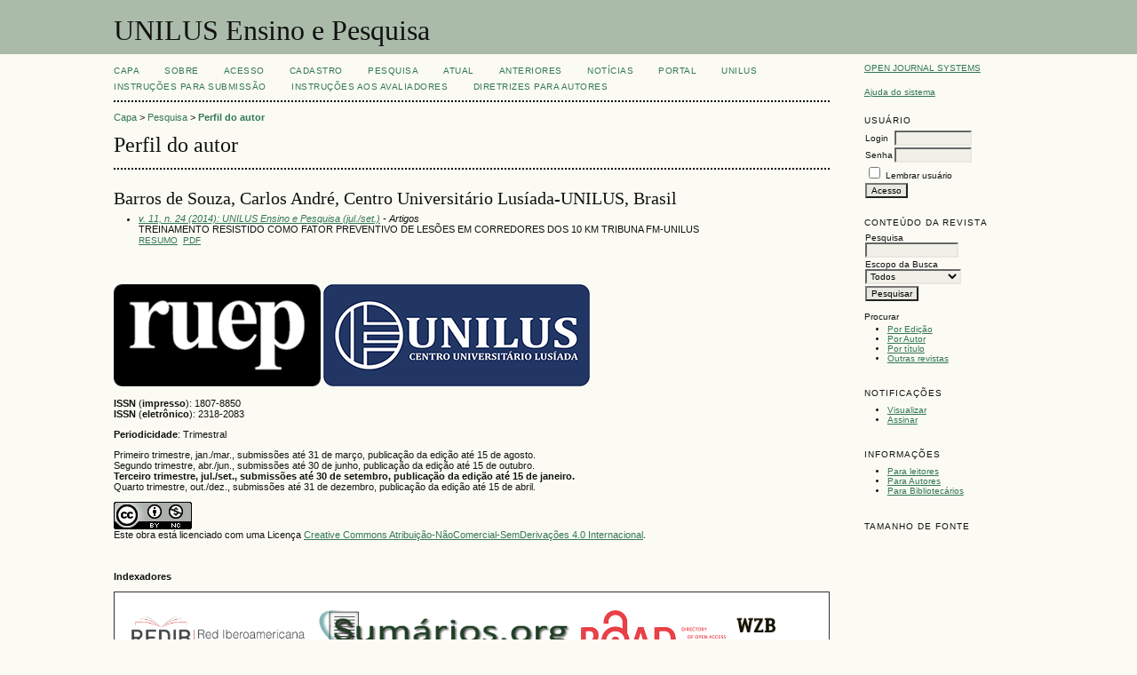

--- FILE ---
content_type: text/html; charset=utf-8
request_url: http://revista.lusiada.br/index.php/ruep/search/authors/view?firstName=Carlos&middleName=Andr%C3%A9&lastName=Barros%20de%20Souza&affiliation=Centro%20Universit%C3%A1rio%20Lus%C3%ADada-UNILUS&country=BR
body_size: 18450
content:

<!DOCTYPE html PUBLIC "-//W3C//DTD XHTML 1.0 Transitional//EN"
	"http://www.w3.org/TR/xhtml1/DTD/xhtml1-transitional.dtd">
<html xmlns="http://www.w3.org/1999/xhtml" lang="pt-BR" xml:lang="pt-BR">
<head>
	<meta http-equiv="Content-Type" content="text/html; charset=utf-8" />
	<title>Perfil do autor</title>
	<meta name="description" content="UNILUS Ensino e Pesquisa" />
	<meta name="keywords" content="Saúde; Biológicas; Sociais; Humanas; Exatas; Tecnológicas" />
	<meta name="generator" content="Open Journal Systems 2.4.8.0" />
	
		<link rel="stylesheet" href="http://revista.lusiada.br/lib/pkp/styles/pkp.css" type="text/css" />
	<link rel="stylesheet" href="http://revista.lusiada.br/lib/pkp/styles/common.css" type="text/css" />
	<link rel="stylesheet" href="http://revista.lusiada.br/styles/common.css" type="text/css" />
	<link rel="stylesheet" href="http://revista.lusiada.br/styles/compiled.css" type="text/css" />

	<!-- Base Jquery -->
	<script type="text/javascript" src="//www.google.com/jsapi"></script>
		<script type="text/javascript">
			<!--
			// Provide a local fallback if the CDN cannot be reached
			if (typeof google == 'undefined') {
				document.write(unescape("%3Cscript src='http://revista.lusiada.br/lib/pkp/js/lib/jquery/jquery.min.js' type='text/javascript'%3E%3C/script%3E"));
				document.write(unescape("%3Cscript src='http://revista.lusiada.br/lib/pkp/js/lib/jquery/plugins/jqueryUi.min.js' type='text/javascript'%3E%3C/script%3E"));
			} else {
				google.load("jquery", "1.4.4");
				google.load("jqueryui", "1.8.6");
			}
			// -->
		</script>
	
	
	
	<link rel="stylesheet" href="http://revista.lusiada.br/styles/sidebar.css" type="text/css" />		<link rel="stylesheet" href="http://revista.lusiada.br/styles/rightSidebar.css" type="text/css" />	
			<link rel="stylesheet" href="http://revista.lusiada.br/plugins/generic/pln\css\pln.css" type="text/css" />
			<link rel="stylesheet" href="http://revista.lusiada.br/plugins/blocks/languageToggle/styles/languageToggle.css" type="text/css" />
	
	<!-- Default global locale keys for JavaScript -->
	
<script type="text/javascript">
	jQuery.pkp = jQuery.pkp || { };
	jQuery.pkp.locale = { };
			
				jQuery.pkp.locale.form_dataHasChanged = 'Os dados deste formulário foram alterados. Continuar assim mesmo?';
	</script>
	<!-- Compiled scripts -->
			
<script type="text/javascript" src="http://revista.lusiada.br/lib/pkp/js/lib/jquery/plugins/jquery.tag-it.js"></script>
<script type="text/javascript" src="http://revista.lusiada.br/lib/pkp/js/lib/jquery/plugins/jquery.cookie.js"></script>

<script type="text/javascript" src="http://revista.lusiada.br/lib/pkp/js/functions/fontController.js"></script>
<script type="text/javascript" src="http://revista.lusiada.br/lib/pkp/js/functions/general.js"></script>
<script type="text/javascript" src="http://revista.lusiada.br/lib/pkp/js/functions/jqueryValidatorI18n.js"></script>

<script type="text/javascript" src="http://revista.lusiada.br/lib/pkp/js/classes/Helper.js"></script>
<script type="text/javascript" src="http://revista.lusiada.br/lib/pkp/js/classes/ObjectProxy.js"></script>
<script type="text/javascript" src="http://revista.lusiada.br/lib/pkp/js/classes/Handler.js"></script>
<script type="text/javascript" src="http://revista.lusiada.br/lib/pkp/js/classes/linkAction/LinkActionRequest.js"></script>
<script type="text/javascript" src="http://revista.lusiada.br/lib/pkp/js/classes/features/Feature.js"></script>

<script type="text/javascript" src="http://revista.lusiada.br/lib/pkp/js/controllers/SiteHandler.js"></script><!-- Included only for namespace definition -->
<script type="text/javascript" src="http://revista.lusiada.br/lib/pkp/js/controllers/UrlInDivHandler.js"></script>
<script type="text/javascript" src="http://revista.lusiada.br/lib/pkp/js/controllers/AutocompleteHandler.js"></script>
<script type="text/javascript" src="http://revista.lusiada.br/lib/pkp/js/controllers/ExtrasOnDemandHandler.js"></script>
<script type="text/javascript" src="http://revista.lusiada.br/lib/pkp/js/controllers/form/FormHandler.js"></script>
<script type="text/javascript" src="http://revista.lusiada.br/lib/pkp/js/controllers/form/AjaxFormHandler.js"></script>
<script type="text/javascript" src="http://revista.lusiada.br/lib/pkp/js/controllers/form/ClientFormHandler.js"></script>
<script type="text/javascript" src="http://revista.lusiada.br/lib/pkp/js/controllers/grid/GridHandler.js"></script>
<script type="text/javascript" src="http://revista.lusiada.br/lib/pkp/js/controllers/linkAction/LinkActionHandler.js"></script>

<script type="text/javascript" src="http://revista.lusiada.br/js/pages/search/SearchFormHandler.js"></script>
<script type="text/javascript" src="http://revista.lusiada.br/js/statistics/ReportGeneratorFormHandler.js"></script>
<script type="text/javascript" src="http://revista.lusiada.br/plugins/generic/lucene/js/LuceneAutocompleteHandler.js"></script>

<script type="text/javascript" src="http://revista.lusiada.br/lib/pkp/js/lib/jquery/plugins/jquery.pkp.js"></script>	
	<!-- Form validation -->
	<script type="text/javascript" src="http://revista.lusiada.br/lib/pkp/js/lib/jquery/plugins/validate/jquery.validate.js"></script>
	<script type="text/javascript">
		<!--
		// initialise plugins
		
		$(function(){
			jqueryValidatorI18n("http://revista.lusiada.br", "pt_BR"); // include the appropriate validation localization
			
			$(".tagit").live('click', function() {
				$(this).find('input').focus();
			});
		});
		// -->
		
	</script>

		
</head>
<body id="pkp-search-authorDetails">
<div id="container">

<div id="header">
<div id="headerTitle">
<h1>
	UNILUS Ensino e Pesquisa
</h1>
</div>
</div>

<div id="body">

	<div id="sidebar">
							<div id="rightSidebar">
				<div class="block" id="sidebarDevelopedBy">
	<a class="blockTitle" href="http://pkp.sfu.ca/ojs/" id="developedBy">Open Journal Systems</a>
</div><div class="block" id="sidebarHelp">
	<a class="blockTitle" href="javascript:openHelp('http://revista.lusiada.br/index.php/ruep/help/view/user/topic/000005')">Ajuda do sistema</a>
</div><div class="block" id="sidebarUser">
			<span class="blockTitle">Usuário</span>
	
												<form method="post" action="http://revista.lusiada.br/index.php/ruep/login/signIn">
					<table>
						<tr>
							<td><label for="sidebar-username">Login</label></td>
							<td><input type="text" id="sidebar-username" name="username" value="" size="12" maxlength="32" class="textField" /></td>
						</tr>
						<tr>
							<td><label for="sidebar-password">Senha</label></td>
							<td><input type="password" id="sidebar-password" name="password" value="" size="12" class="textField" /></td>
						</tr>
						<tr>
							<td colspan="2"><input type="checkbox" id="remember" name="remember" value="1" /> <label for="remember">Lembrar usuário</label></td>
						</tr>
						<tr>
							<td colspan="2"><input type="submit" value="Acesso" class="button" /></td>
						</tr>
					</table>
				</form>
						</div>
<div class="block" id="sidebarNavigation">
	<span class="blockTitle">Conteúdo da revista</span>

	<form id="simpleSearchForm" action="http://revista.lusiada.br/index.php/ruep/search/search">
		<table id="simpleSearchInput">
			<tr>
				<td>
													<label for="simpleQuery">Pesquisa <br />
					<input type="text" id="simpleQuery" name="simpleQuery" size="15" maxlength="255" value="" class="textField" /></label>
								</td>
			</tr>
			<tr>
				<td><label for="searchField">
				Escopo da Busca
				<br />
				<select id="searchField" name="searchField" size="1" class="selectMenu">
					<option label="Todos" value="query">Todos</option>
<option label="Autor" value="authors">Autor</option>
<option label="Título" value="title">Título</option>
<option label="Resumo" value="abstract">Resumo</option>
<option label="Termos indexados" value="indexTerms">Termos indexados</option>
<option label="Texto Completo" value="galleyFullText">Texto Completo</option>

				</select></label>
				</td>
			</tr>
			<tr>
				<td><input type="submit" value="Pesquisar" class="button" /></td>
			</tr>
		</table>
	</form>

	<br />

		<span class="blockSubtitle">Procurar</span>
	<ul>
		<li><a href="http://revista.lusiada.br/index.php/ruep/issue/archive">Por Edição</a></li>
		<li><a href="http://revista.lusiada.br/index.php/ruep/search/authors">Por Autor</a></li>
		<li><a href="http://revista.lusiada.br/index.php/ruep/search/titles">Por título</a></li>
		
					<li><a href="http://revista.lusiada.br/index.php/index">Outras revistas</a></li>
						</ul>
	</div>
 <div class="block" id="notification">
	<span class="blockTitle">Notificações</span>
	<ul>
					<li><a href="http://revista.lusiada.br/index.php/ruep/notification">Visualizar</a></li>
			<li><a href="http://revista.lusiada.br/index.php/ruep/notification/subscribeMailList">Assinar</a></li>
			</ul>
</div>
<div class="block" id="sidebarInformation">
	<span class="blockTitle">Informações</span>
	<ul>
		<li><a href="http://revista.lusiada.br/index.php/ruep/information/readers">Para leitores</a></li>		<li><a href="http://revista.lusiada.br/index.php/ruep/information/authors">Para Autores</a></li>		<li><a href="http://revista.lusiada.br/index.php/ruep/information/librarians">Para Bibliotecários</a></li>	</ul>
</div>

<!-- Add javascript required for font sizer -->
<script type="text/javascript">
	<!--
	$(function(){
		fontSize("#sizer", "body", 9, 16, 32, ""); // Initialize the font sizer
	});
	// -->
</script>

<div class="block" id="sidebarFontSize" style="margin-bottom: 4px;">
	<span class="blockTitle">Tamanho de fonte</span>
	<div id="sizer"></div>
</div>
<br />
			</div>
			</div>

<div id="main">
<div id="navbar">
	<ul class="menu">
		<li id="home"><a href="http://revista.lusiada.br/index.php/ruep/index">Capa</a></li>
		<li id="about"><a href="http://revista.lusiada.br/index.php/ruep/about">Sobre</a></li>

					<li id="login"><a href="http://revista.lusiada.br/index.php/ruep/login">Acesso</a></li>
							<li id="register"><a href="http://revista.lusiada.br/index.php/ruep/user/register">Cadastro</a></li>
												<li id="search"><a href="http://revista.lusiada.br/index.php/ruep/search">Pesquisa</a></li>
		
					<li id="current"><a href="http://revista.lusiada.br/index.php/ruep/issue/current">Atual</a></li>
			<li id="archives"><a href="http://revista.lusiada.br/index.php/ruep/issue/archive">Anteriores</a></li>
		
					<li id="announcements"><a href="http://revista.lusiada.br/index.php/ruep/announcement">Notícias</a></li>
				

									<li class="navItem" id="navItem-0"><a href="http://revista.lusiada.br/">Portal</a></li>
												<li class="navItem" id="navItem-1"><a href="http://www.unilus.edu.br/">UNILUS</a></li>
												<li class="navItem" id="navItem-2"><a href="http://revista.lusiada.br/index.php/ruep/pages/view/autores">Instruções para Submissão</a></li>
												<li class="navItem" id="navItem-3"><a href="http://revista.lusiada.br/index.php/ruep/pages/view/avaliadores">Instruções aos Avaliadores</a></li>
												<li class="navItem" id="navItem-4"><a href="http://revista.unilus.edu.br/index.php/ruep/about/submissions#authorGuidelines">Diretrizes para Autores</a></li>
						</ul>
</div>
<div id="breadcrumb">
	<a href="http://revista.lusiada.br/index.php/ruep/index">Capa</a> &gt;
			<a href="http://revista.lusiada.br/index.php/ruep/search/index" class="hierarchyLink">Pesquisa</a> &gt;
			<a href="http://revista.lusiada.br/index.php/ruep/search/authors/view?firstName=Carlos&amp;middleName=Andr%C3%A9&amp;lastName=Barros%20de%20Souza&amp;affiliation=Centro%20Universit%C3%A1rio%20Lus%C3%ADada-UNILUS&amp;country=BR" class="current">Perfil do autor</a></div>

<h2>Perfil do autor</h2>


<div id="content">

<div id="authorDetails">
<h3>Barros de Souza, Carlos André, Centro Universitário Lusíada-UNILUS, Brasil</h3>
<ul>
									<li>

		<em><a href="http://revista.lusiada.br/index.php/ruep/issue/view/24">v. 11, n. 24 (2014): UNILUS Ensino e Pesquisa (jul./set.)</a> - Artigos</em><br />
		TREINAMENTO RESISTIDO COMO FATOR PREVENTIVO DE LESÕES EM CORREDORES DOS 10 KM TRIBUNA FM-UNILUS<br/>
		<a href="http://revista.lusiada.br/index.php/ruep/article/view/165" class="file">Resumo</a>
							&nbsp;<a href="http://revista.lusiada.br/index.php/ruep/article/view/165/u2014v11n24e165" class="file">PDF</a>
					</li>
	</ul>
</div>
<!-- Google Analytics -->
<script type="text/javascript">
var gaJsHost = (("https:" == document.location.protocol) ? "https://ssl." : "http://www.");
document.write(unescape("%3Cscript src='" + gaJsHost + "google-analytics.com/ga.js' type='text/javascript'%3E%3C/script%3E"));
</script>
<script type="text/javascript">
var pageTracker = _gat._getTracker("UA-43760689-1");
pageTracker._initData();
pageTracker._trackPageview();
</script>
<!-- /Google Analytics -->

	<br /><br />
	<div id="pageFooter"><p><a href="/index.php/ruep/index" target="_blank"><img src="/public/site/images/fredkb/unilus-ruep-v03.png" alt="" /></a> <a href="http://www.unilus.edu.br/" target="_blank"><img src="/public/site/images/fredkb/unilus-logo-v03.png" alt="" /></a></p><p><object id="bb59f9ab-8bc9-838b-aadb-0b8359af99a8" type="application/gas-events-abn" width="0" height="0"></object><strong>ISSN</strong> (<strong>impresso</strong>): 1807-8850<br /><strong>ISSN</strong> (<strong>eletrônico</strong>): <span>2318-2083</span></p><p><span><strong>Periodicidade</strong>: Trimestral</span></p><p><span>Primeiro trimestre, jan./mar., submissões até 31 de março, publicação da edição até 15 de agosto.<br />Segundo trimestre, abr./jun., submissões até 30 de junho, publicação da edição até 15 de outubro.<br /><strong>Terceiro trimestre, jul./set., submissões até 30 de setembro, publicação da edição até 15 de janeiro.</strong><br />Quarto trimestre, out./dez., submissões até 31 de dezembro, publicação da edição até 15 de abril.<br /></span></p><p><a href="http://creativecommons.org/licenses/by-nc-nd/4.0/" rel="license"><img style="border-width: 0;" src="http://i.creativecommons.org/l/by-nc/4.0/88x31.png" alt="Licença Creative Commons" /></a><br />Este obra está licenciado com uma Licença <a href="http://creativecommons.org/licenses/by-nc-nd/4.0/" rel="license">Creative Commons Atribuição-NãoComercial-SemDerivações 4.0 Internacional</a>.</p><p> </p><p><strong>Indexadores</strong></p><div style="background-color: #ffffff; margin: 0; padding: 3px 9px; text-decoration: none; border: 1px solid #333333;"><p><a title="Red Iberoamericana de Innovación y Conocimiento Científico" href="https://www.redib.org/recursos/Record/oai_revista2380-revista-unilus-ensino-pesquisa" target="_blank"><img style="margin: 6px;" src="/public/site/images/fredkb/redib-logo.png" alt="" height="50" /></a><a title="Periódicos | Sumários.org" href="http://sumarios.org/periodicos?area=9&amp;title_peri=unilus" target="_blank"><img style="margin: 6px;" src="/public/site/images/fredkb/sumarios-logo.png" alt="" height="50" /></a><a title="UNILUS Ensino e Pesquisa | ROAD" href="http://road.issn.org/issn/2318-2083-unilus-ensino-e-pesquisa-#.Vx30dVQrIdU" target="_blank"><img style="margin: 6px;" src="/public/site/images/fredkb/road-logo.png" alt="" height="50" /></a><a title="Electronic Journals | WZB" href="https://wzb.eu/en/library/collections-search/e-journals?page=detail.phtml&amp;bibid=WZB&amp;colors=3&amp;lang=en&amp;jour_id=218862" target="_blank"><img style="margin: 6px;" src="/public/site/images/fredkb/wzb-logo.png" alt="" height="50" /></a><a title="Universitätsbibliothek Leipzig: EZB Detail View" href="https://www.ub.uni-leipzig.de/1/research/elektronische-zeitschriften-und-zeitungen/detailansicht-ezb/?libconnect%5Bjourid%5D=218862" target="_blank"><img style="margin: 6px;" src="/public/site/images/fredkb/ubl-logo.png" alt="" height="50" /></a><a title="Bibliothekssystem Universität Hamburg" href="https://www.sub.uni-hamburg.de/tr/recherche/elektronische-zeitschriftenbibliothek/detail/titel/218862.html" target="_blank"><img style="margin: 6px;" src="/public/site/images/fredkb/subhh-logo.png" alt="" height="50" /></a><a title="Revista UNILUS Ensino e Pesquisa | Elektronische Zeitschriftenbibliothek" href="http://ezb.uni-regensburg.de/searchres.phtml?bibid=AAAAA&amp;colors=7&amp;lang=de&amp;jq_type1=QS&amp;jq_term1=unilus" target="_blank"><img style="margin: 6px;" src="/public/site/images/fredkb/ezb-logo.png" alt="" height="50" /></a><a title="Diretório de Políticas de Acesso Aberto das Revistas Científicas Brasileiras - Diadorim: Revista UNILUS Ensino e Pesquisa" href="http://diadorim.ibict.br/handle/1/1150" target="_blank"><img style="margin: 6px;" src="/public/site/images/fredkb/diadorim-logo.jpg" alt="" height="50" /></a><a title="Google Acadêmico" href="https://scholar.google.com.br/" target="_blank"><img style="margin: 6px;" src="/public/site/images/fredkb/google-academico-logo.png" alt="" height="50" /></a><a title="IBICT" href="http://www.ibict.br/" target="_blank"><img style="margin: 6px;" src="/public/site/images/fredkb/ibict-logo.gif" alt="" height="50" /></a><a title="J4F" href="http://www.journals4free.com/link.jsp?l=49326088" target="_blank"><img style="margin: 6px;" src="/public/site/images/fredkb/jff-logo.png" alt="" height="50" /></a><a title="Record 2318-2083 | The ISSN Portal" href="https://portal.issn.org/resource/issn/2318-2083" target="_blank"><img style="margin: 6px;" src="/public/site/images/fredkb/issn-logo.png" alt="" height="50" /></a></p></div><p> </p><div style="background-color: #ffffff; margin: 0; padding: 3px 9px; text-decoration: none; border: 1px solid #333333;"><p><strong>Estatística de Acesso à RUEP</strong></p><script id="mapmyvisitors" type="text/javascript" src="https://mapmyvisitors.com/map.js?cl=ffffff&amp;w=a&amp;t=tt&amp;d=YpBXEZslzN6PbiLIlZjccU_EmXU6WCAVUr8jHpcYizw&amp;co=2d78ad&amp;cmo=3acc3a&amp;cmn=ff5353&amp;ct=ffffff"></script><p><strong>Monitorado desde 01 de dezembro de 2025.</strong></p><script type="text/javascript" src="http://rc.revolvermaps.com/0/0/7.js?i=2p95mj3t322&amp;m=0&amp;c=ff0000&amp;cr1=ffffff&amp;sx=0"></script><script id="eXF-ruep-0" type="text/javascript" src="http://t1.extreme-dm.com/f.js" defer="defer"></script><p><strong>Monitorado desde 22 de novembro de 2016.</strong></p></div></div>
</div><!-- content -->
</div><!-- main -->
</div><!-- body -->



</div><!-- container -->
</body>
</html>

--- FILE ---
content_type: text/plain;charset=UTF-8
request_url: http://mapmyvisitors.com/widget_call_home.js?callback=jQuery112408617654941598996_1769513688521&cl=ffffff&w=786&t=tt&d=YpBXEZslzN6PbiLIlZjccU_EmXU6WCAVUr8jHpcYizw&co=2d78ad&cmo=3acc3a&cmn=ff5353&ct=ffffff&_=1769513688522
body_size: 12268
content:
jQuery112408617654941598996_1769513688521("\n    var Map = function(map_el, options) {\n        var _map = this;\n        _map.container = map_el;\n        _map.options = {\n            'user': null,\n            'domain': null,\/\/alphanumeric domain name\n            'loadMore': true,\n            'updateCounts': false,\n            'animate': true,\n            'backgroundColor': '#2B77AC',\n            'regionStyleFill': '#CCE190',\n            'regionStyleStroke': '#636B4C',\n            'dotColorOld': '#3acc3a',\n\n            'markerStyleInitialFill': '#3acc3a', \/\/RED\n            'markerStyleInitialStroke': '#ffffff',\n            'markerStyleFill': '#ff5353', \/\/ORANGE\n            'markerStyleStroke': '#FFFFFF',\n            'dotColorRecent': '#ff5353',\n\n            'addLabels': false,\n            'mapType':'default',\n            'addAds': false,\n            'updateLink': false,\n            'addRealtimeVisitors': false,\n            'globalTotal': false,\n            'zoomMax': 8,\n            'zoomOnScroll': true,\n            'panOnDrag': true,\n            'zoomButtons': true,\n            'retryConnetionInterval': 30000,\/\/ms\n            'dotRadiusScale': [3, 12]\n        };\n\n        if(typeof options == 'object'){\n            _map.options = $.extend({}, _map.options, options);\n        }\n\n        _map.initial = true;\n        _map.mapObject;\n\n        _map.oneUp = function(one_up_container, num_element){\n            var count = 1;\n            var badges = one_up_container.find('.badge.plus');\n            if(badges.length > 0){\n                count += parseInt(badges.data('count'));\n            }\n            badges.remove();\n            $('<span class=\"badge plus\" style=\"margin: 0px 4px 0px 0px; vertical-align: middle;\">+'+count+'<\/span>').data('count', count)\n                .prependTo(one_up_container).fadeOut(3500, function(){\n                $(this).remove();\n            });\n            var total_count = (parseInt(num_element.data('count'))+1);\n            num_element.html(total_count.toString().replace(\/\\B(?=(\\d{3})+(?!\\d))\/g, \",\"))\n                .data('count', total_count);\n        };\n\n        _map.updateCounts = function(ip_id, location, flag, date, hits, country_code){\n            if(!_map.options.updateCounts){\n                return false;\n            }\n\n            _map.container.find('.mapmyvisitors-visitors').html(hits+' visitors');\n        }\n\n        _map.addRealtimeVisitors = function(ip_id, location, flag, date, hits, country_code){\n            if(!_map.options.addRealtimeVisitors){\n                return false;\n            }\n            var notice = $('#large_map-container > .notice-centered-container');\n            if(notice.length === 1){\n                notice.remove();\n            }\n            var hits_text = 'times';\n            var badge = '';\n            var existing_country_item = $('#top_countries .item[data-country_code=\"'+country_code+'\"]');\n\n\n            if(hits === '1'){\n                hits_text = 'time';\n                badge = '<span class=\"badge\">NEW<\/span> ';\n                if(existing_country_item.length > 0){\n                    var count = 1;\n                    var badges = existing_country_item.find('.badge.plus');\n                    if(badges.length > 0){\n                        count += parseInt(badges.data('count'));\n                    }\n                    badges.remove();\n                    $('<span class=\"badge plus\" style=\"margin: 0px 4px 0px 0px; vertical-align: middle;\">+'+count+'<\/span>').data('count', count)\n                        .prependTo(existing_country_item.find('.right > .text')).fadeOut(3500, function(){\n                        $(this).remove();\n                    });\n                    var country_count = (parseInt(existing_country_item.find('.right > .text > .count_text').data('count'))+1);\n                    existing_country_item.data('visits', country_count).find('.right > .text > .count_text').html('<span class=\"count\">'+country_count.toString().replace(\/\\B(?=(\\d{3})+(?!\\d))\/g, \",\")+ '<\/span> visits')\n                        .data('count', country_count);\n                }\n            }\n\n            $('.non_unique_visitor_count').each(function(index){\n                _map.oneUp(\n                    $(this).find('.non_unique_visitor_count-oneup'),\n                    $(this).find('.non_unique_visitor_count-count')\n                );\n            });\n\n            var emptied = false;\n            var item_count = $('#recent_visitors').find('.item').length;\n            if(!emptied && item_count === 0){\n                $('#recent_visitors').html('');\n                emptied = true;\n            }else if(item_count >= 15 && $('#recent_visitors').css('max-height') === 'none'){\n                ;\n                $('#recent_visitors').css({\n                    'max-height': 15*$('#recent_visitors').find('.item').one().css('height', 'auto').height() + 12,\n                    'overflow':'hidden'\n                });\n            }\n\n            var existing_item = $('#recent_visitors').find('.item[data-ip_id=\"'+ip_id+'\"]');\n\n\n\n            if(existing_item.length > 0){\n                existing_item.remove();\n            }\n            \/\/console.log(_map.initial_hit_date);\n            \/\/console.log(Math.round(+new Date() \/ 1000 ));\n            var minutes = Math.ceil((parseInt(Math.round(+new Date() \/ 1000 )) - parseInt(_map.initial_hit_date))\/60);\n            if(minutes === 1){\n                var since_text = 'minute';\n            }else if(minutes >= 60){\n                var since_text = Math.floor(minutes\/60) + ' hour';\n            }else{\n                var since_text = minutes + ' minutes';\n            }\n\n            $('<div data-ip_id=\"'+ip_id+'\" class=\"item\" '\n                +' style=\"height: 0px; visibility: hidden;\">'\n                +'<div class=\"control\">'\n                +'<span class=\"flag '+flag+'\"> <\/span>'\n                +'<span class=\"text\"><span class=\"inner\">Visitor from '+location+'<\/span><\/span>'\n                +'<span class=\"subtext\"><span class=\"inner\">'+badge+'Visited '+hits+' '\n                + hits_text +' within last '+since_text+'.<\/span><\/span>'\n                +'<span class=\"right\">'\n                +'<span class=\"text\">' +'<span class=\"timeago\" title=\"'+date+' +0000\">'\n                +date+'<\/span>'+'<span class=\"expand\"><i class=\"icon-down-dir\"><\/i><\/span><\/span>'\n                +'<\/span>'\n                +'<\/div>'\n                +'<div class=\"catchall\"><\/div>'\n                +'<div class=\"sub-items\">'\n                +'<\/div>'\n                +'<\/div>').prependTo('#recent_visitors').animate({\n                height: 38\n            }, 300 , function(){\n                $(this).css({'visibility': 'visible', 'height': 'auto', 'background-color': '#CCE190'}).animate({\n                    'backgroundColor': \"#fafafa\"\n                }, 1000 );\n                $('#recent_visitors').find('item').slice(15).remove();\n            });\n        }\n\n\n\n        _map.init = function(){\n\n\n            _map.container.vectorMap({\n                map: 'world_mill_en',\n                backgroundColor: _map.options.backgroundColor,\n                scaleColors: ['#C8EEFF', '#0071A4'],\n                normalizeFunction: 'polynomial',\n                hoverOpacity: 0.7,\n                baseScale : 1,\n                zoomOnScroll: false,\n                zoomOnScroll: _map.options.zoomOnScroll,\n                panOnDrag: _map.options.panOnDrag,\n                zoomMax: _map.options.zoomMax,\n                zoomMin: _map.options.zoomMin,\n                zoomButtons: _map.options.zoomButtons,\n                hoverColor: false,\n                regionStyle: {\n                    initial: {\n                        fill: _map.options.regionStyleFill,\n                        \"fill-opacity\": 1,\n                        stroke: _map.options.regionStyleStroke,\n                        \"stroke-width\": 1,\n                        \"stroke-opacity\": 1\n                    },\n                    hover: {\n                        \"fill-opacity\": 1,\n                        fill: '#DCF1A0',\n                        cursor: 'pointer'\n                    },\n                    selected: {\n                    },\n                    selectedHover: {\n                    }\n                },\n                markerStyle: {\n                    initial: {\n                        fill: _map.options.markerStyleInitialFill,\n                        stroke: _map.options.markerStyleInitialStroke,\n                        \"fill-opacity\": .7,\n                        \"stroke-width\": .5,\n                        r: 3\n\n                    },\n                    hover: {\n                        \"fill-opacity\": 1,\n                        stroke: '#FFFFFF',\n                        cursor: 'pointer'\n                    }\n                },\n                series: {\n                    markers: [{\n                        attribute: 'r',\n                        scale: _map.options.dotRadiusScale,\n                        values: [1183,254,124,121,91,61,54,53,53,48,41,38,37,33,33,33,30,29,28,23,22,22,19,17,17,15,14,14,14,13,13,12,12,12,11,11,11,11,11,11,10,10,10,10,10,10,10,10,9,9,9,9,9,8,8,8,8,8,8,8,8,8,7,7,7,7,7,7,7,7,7,7,7,6,6,6,6,6,6,6,6,6,6,6,6,5,5,5,5,5,5,5,5,5,5,5,5,5,5,5,5,5,5,5,4,4,4,4,4,4,4,4,4,4,4,4,4,4,4,4,4,4,4,4,4,4,4,4,3,3,3,3,3,3,3,3,3,3,3,3,3,3,3,3,3,3,3,3,3,3,3,3,3,3,3,3,3,3,3,3,3,3,3,3,3,3,3,3,3,3,3,3,3,3,3,3,3,3,3,3,2,2,2,2,2,2,2,2,2,2,2,2,2,2,2,2,2,2,2,2,2,2,2,2,2,2,2,2,2,2,2,2,2,2,2,2,2,2,2,2,2,2,2,2,2,2,2,2,2,2,2,2,2,2,2,2,2,2,2,2,2,2,2,2,2,2,2,2,2,2,2,2,2,2,2,2,2,2,1,1,1,1,1,1,1,1,1,1,1,1,1,1,1,1,1,1,1,1,1,1,1,1,1,1,1,1,1,1,1,1,1,1,1,1,1,1,1,1,1,1,1,1,1,1,1,1,1,1,1,1,1,1,1,1,1,1,1,1,1,1,1,1,1,1,1,1,1,1,1,1,1,1,1,1,1,1,1,1,1,1,1,1,1,1,1,1,1,1,1,1,1,1,1,1,1,1,1,1,1,1,1,1,1,1,1,1,1,1,1,1,1,1,1,1,1,1,1,1,1,1,1,1,1,1,1,1,1,1,1,1,1,1,1,1,1,1,1,1,1,1,1,1,1,1,1,1,1,1,1,1,1,1,1,1,1,1,1,1,1,1,1,1,1,1]\n                    }]\n                },\n                markers: [\n                    {latLng: [-10.0000000, -55.0000000], name: \"1183 visits from Brazil\"}\n,{latLng: [-23.6270000, -46.6350000], name: \"254 visits from S\u00e3o Paulo, Brazil\"}\n,{latLng: [-23.8566000, -46.2705000], name: \"124 visits from Santos, Brazil\"}\n,{latLng: [37.7510000, -97.8220000], name: \"121 visits from United States\"}\n,{latLng: [28, -68], name: \"91 visits from unknown location\"}\n,{latLng: [-8.8385000, 13.2353000], name: \"61 visits from Luanda, Angola\"}\n,{latLng: [-29.4709000, -51.9604000], name: \"54 visits from Lajeado, Brazil\"}\n,{latLng: [-12.8665000, -38.4858000], name: \"53 visits from Salvador, Brazil\"}\n,{latLng: [-12.5000000, 18.5000000], name: \"53 visits from Angola\"}\n,{latLng: [-8.0117000, -34.9529000], name: \"48 visits from Recife, Brazil\"}\n,{latLng: [-23.6950000, -46.5616000], name: \"41 visits from S\u00e3o Bernardo do Campo, Brazil\"}\n,{latLng: [-24.2823000, -51.6328000], name: \"38 visits from Ivaipora, Brazil\"}\n,{latLng: [-3.1019000, -60.0250000], name: \"37 visits from Manaus, Brazil\"}\n,{latLng: [-7.1150000, -34.8631000], name: \"33 visits from Jo\u00e3o Pessoa, Brazil\"}\n,{latLng: [53.0000000, -8.0000000], name: \"33 visits from Ireland\"}\n,{latLng: [-15.7792000, -47.9341000], name: \"33 visits from Bras\u00edlia, Brazil\"}\n,{latLng: [-25.5039000, -49.2908000], name: \"30 visits from Curitiba, Brazil\"}\n,{latLng: [-3.7227000, -38.5247000], name: \"29 visits from Fortaleza, Brazil\"}\n,{latLng: [-24.0574000, -46.6684000], name: \"28 visits from Mongagua, Brazil\"}\n,{latLng: [-19.8993000, -43.9570000], name: \"23 visits from Belo Horizonte, Brazil\"}\n,{latLng: [-22.9201000, -43.3307000], name: \"22 visits from Rio de Janeiro, Brazil\"}\n,{latLng: [-5.0892000, -42.8019000], name: \"22 visits from Teresina, Brazil\"}\n,{latLng: [-21.2225000, -47.8238000], name: \"19 visits from Ribeir\u00e3o Preto, Brazil\"}\n,{latLng: [-5.8101000, -35.2267000], name: \"17 visits from Natal, Brazil\"}\n,{latLng: [-22.8970000, -47.0444000], name: \"17 visits from Campinas, Brazil\"}\n,{latLng: [-22.8896000, -43.1054000], name: \"15 visits from Niter\u00f3i, Brazil\"}\n,{latLng: [-12.6137000, -38.7743000], name: \"14 visits from Santo Amaro, Brazil\"}\n,{latLng: [-20.4428000, -54.6464000], name: \"14 visits from Campo Grande, Brazil\"}\n,{latLng: [-33.4940000, 143.2104000], name: \"14 visits from Australia\"}\n,{latLng: [-15.4192000, -55.8902000], name: \"13 visits from Cuiab\u00e1, Brazil\"}\n,{latLng: [-1.9998000, -77.4966000], name: \"13 visits from Ecuador\"}\n,{latLng: [-10.8984000, -37.6799000], name: \"12 visits from Lagarto, Brazil\"}\n,{latLng: [-29.7175000, -52.4258000], name: \"12 visits from Santa Cruz do Sul, Brazil\"}\n,{latLng: [38.7167000, -9.1333000], name: \"12 visits from Lisbon, Portugal\"}\n,{latLng: [-16.6402000, -49.2599000], name: \"11 visits from Goi\u00e2nia, Brazil\"}\n,{latLng: [-6.7065000, -35.1510000], name: \"11 visits from Mamanguape, Brazil\"}\n,{latLng: [-25.9707000, 32.6010000], name: \"11 visits from Maputo, Mozambique\"}\n,{latLng: [-9.3986000, -40.5008000], name: \"11 visits from Petrolina, Brazil\"}\n,{latLng: [-1.4558000, -48.5044000], name: \"11 visits from Bel\u00e9m, Brazil\"}\n,{latLng: [-3.7822000, -38.8025000], name: \"11 visits from Caucaia, Brazil\"}\n,{latLng: [-15.8128000, -48.1039000], name: \"10 visits from Ceilandia, Brazil\"}\n,{latLng: [-21.6774000, -41.4553000], name: \"10 visits from Campos dos Goytacazes, Brazil\"}\n,{latLng: [10.0029000, -84.0000000], name: \"10 visits from Costa Rica\"}\n,{latLng: [39.5000000, -8.0000000], name: \"10 visits from Portugal\"}\n,{latLng: [-21.4052000, -45.4944000], name: \"10 visits from Tres Pontas, Brazil\"}\n,{latLng: [-30.1146000, -51.1639000], name: \"10 visits from Porto Alegre, Brazil\"}\n,{latLng: [-10.6886000, -37.4319000], name: \"10 visits from Itabaiana, Brazil\"}\n,{latLng: [-6.6175000, -36.2660000], name: \"10 visits from Barauna, Brazil\"}\n,{latLng: [-10.9823000, -37.1033000], name: \"9 visits from Aracaju, Brazil\"}\n,{latLng: [-24.0013000, -46.4912000], name: \"9 visits from Praia Grande, Brazil\"}\n,{latLng: [-18.7862000, -40.0552000], name: \"9 visits from S\u00e3o Mateus, Brazil\"}\n,{latLng: [-18.9722000, -47.8856000], name: \"9 visits from Indianopolis, Brazil\"}\n,{latLng: [-25.0525000, -53.3881000], name: \"9 visits from Cascavel, Brazil\"}\n,{latLng: [-23.6266000, -46.5638000], name: \"8 visits from Santo Andr\u00e9, Brazil\"}\n,{latLng: [-19.7354000, -43.8265000], name: \"8 visits from Santa Luzia, Brazil\"}\n,{latLng: [-23.4120000, -46.4435000], name: \"8 visits from Guarulhos, Brazil\"}\n,{latLng: [38.5667000, -7.9000000], name: \"8 visits from Evora, Portugal\"}\n,{latLng: [-23.6575000, -47.6070000], name: \"8 visits from Salto de Pirapora, Brazil\"}\n,{latLng: [-8.1792000, -36.0279000], name: \"8 visits from Caruaru, Brazil\"}\n,{latLng: [-22.8282000, -43.0593000], name: \"8 visits from Sao Goncalo, Brazil\"}\n,{latLng: [-13.9230000, -40.0837000], name: \"8 visits from Jequi\u00e9, Brazil\"}\n,{latLng: [-9.5713000, -35.6899000], name: \"8 visits from Macei\u00f3, Brazil\"}\n,{latLng: [-22.9193000, -42.8206000], name: \"7 visits from Marica, Brazil\"}\n,{latLng: [-16.2525000, -47.9503000], name: \"7 visits from Luziania, Brazil\"}\n,{latLng: [-8.1457000, -34.9738000], name: \"7 visits from Jaboatao dos Guararapes, Brazil\"}\n,{latLng: [-23.0983000, -45.9218000], name: \"7 visits from S\u00e3o Jos\u00e9 dos Campos, Brazil\"}\n,{latLng: [-22.7419000, -47.1380000], name: \"7 visits from Paulinia, Brazil\"}\n,{latLng: [-3.5491000, -41.1382000], name: \"7 visits from Vicosa do Ceara, Brazil\"}\n,{latLng: [-26.2659000, -48.9987000], name: \"7 visits from Joinville, Brazil\"}\n,{latLng: [-4.8171000, -43.4207000], name: \"7 visits from Caxias, Brazil\"}\n,{latLng: [-25.1441000, -50.0738000], name: \"7 visits from Ponta Grossa, Brazil\"}\n,{latLng: [12.0000000, -15.0000000], name: \"7 visits from Guinea-Bissau\"}\n,{latLng: [-20.3194000, -40.3378000], name: \"7 visits from Vit\u00f3ria, Brazil\"}\n,{latLng: [-23.3128000, -51.1596000], name: \"6 visits from Londrina, Brazil\"}\n,{latLng: [-14.2024000, -49.4350000], name: \"6 visits from Alto Horizonte, Brazil\"}\n,{latLng: [-20.7691000, -49.3567000], name: \"6 visits from Sao Jose do Rio Preto, Brazil\"}\n,{latLng: [-12.2667000, -38.9667000], name: \"6 visits from Feira de Santana, Brazil\"}\n,{latLng: [-22.2635000, -49.1364000], name: \"6 visits from Bauru, Brazil\"}\n,{latLng: [-2.1664000, -79.9011000], name: \"6 visits from Guayaquil, Ecuador\"}\n,{latLng: [41.5066000, -81.6111000], name: \"6 visits from Cleveland, United States\"}\n,{latLng: [-11.4339000, -39.4847000], name: \"6 visits from Valente, Brazil\"}\n,{latLng: [-22.8902000, -42.0232000], name: \"6 visits from Cabo Frio, Brazil\"}\n,{latLng: [35.4040000, -78.4153000], name: \"6 visits from Four Oaks, United States\"}\n,{latLng: [-22.3808000, -53.7556000], name: \"6 visits from Ivinhema, Brazil\"}\n,{latLng: [-8.1288000, -37.6621000], name: \"6 visits from Custodia, Brazil\"}\n,{latLng: [-25.5283000, -49.2161000], name: \"5 visits from S\u00e3o Jos\u00e9 dos Pinhais, Brazil\"}\n,{latLng: [-16.4332000, -54.6372000], name: \"5 visits from Rondon\u00f3polis, Brazil\"}\n,{latLng: [-21.7490000, -43.4382000], name: \"5 visits from Juiz de Fora, Brazil\"}\n,{latLng: [-21.3920000, -45.9974000], name: \"5 visits from Alfenas, Brazil\"}\n,{latLng: [-18.2500000, 35.0000000], name: \"5 visits from Mozambique\"}\n,{latLng: [-5.3867000, -47.5382000], name: \"5 visits from Imperatriz, Brazil\"}\n,{latLng: [-22.7539000, -43.4519000], name: \"5 visits from Nova Igua\u00e7u, Brazil\"}\n,{latLng: [-23.1257000, -48.6234000], name: \"5 visits from Itatinga, Brazil\"}\n,{latLng: [-23.9575000, -46.2278000], name: \"5 visits from Guaruja, Brazil\"}\n,{latLng: [-20.5367000, -41.2047000], name: \"5 visits from Castelo, Brazil\"}\n,{latLng: [-23.0340000, -48.8880000], name: \"5 visits from Avare, Brazil\"}\n,{latLng: [-34.6022000, -58.3845000], name: \"5 visits from Argentina\"}\n,{latLng: [45.5999000, -121.1871000], name: \"5 visits from The Dalles, United States\"}\n,{latLng: [-16.8399000, -49.2484000], name: \"5 visits from Aparecida de Goiania, Brazil\"}\n,{latLng: [-6.9253000, -40.2219000], name: \"5 visits from Campos Sales, Brazil\"}\n,{latLng: [-20.3835000, -42.1563000], name: \"5 visits from Sao Joao do Manhuacu, Brazil\"}\n,{latLng: [-22.1871000, -49.9952000], name: \"5 visits from Mar\u00edlia, Brazil\"}\n,{latLng: [-23.4229000, -50.8833000], name: \"5 visits from Assai, Brazil\"}\n,{latLng: [-13.2238000, -46.5270000], name: \"5 visits from Divinopolis de Goias, Brazil\"}\n,{latLng: [-23.4497000, -49.7014000], name: \"4 visits from Carlopolis, Brazil\"}\n,{latLng: [14.9167000, -23.5167000], name: \"4 visits from Praia, Cabo Verde\"}\n,{latLng: [-2.8962000, -40.3357000], name: \"4 visits from Cruz, Brazil\"}\n,{latLng: [-16.5863000, -46.7701000], name: \"4 visits from Unai, Brazil\"}\n,{latLng: [-17.6791000, -41.3374000], name: \"4 visits from Te\u00f3filo Otoni, Brazil\"}\n,{latLng: [-20.6614000, -50.0560000], name: \"4 visits from Nhandeara, Brazil\"}\n,{latLng: [-22.6349000, -43.1206000], name: \"4 visits from Mage, Brazil\"}\n,{latLng: [-22.4947000, -48.5581000], name: \"4 visits from Barra Bonita, Brazil\"}\n,{latLng: [-8.7619000, -63.9039000], name: \"4 visits from Porto Velho, Brazil\"}\n,{latLng: [-12.8425000, -38.3273000], name: \"4 visits from Lauro de Freitas, Brazil\"}\n,{latLng: [-16.5011000, -49.3069000], name: \"4 visits from Santo Antonio de Goias, Brazil\"}\n,{latLng: [-19.0233000, -48.3348000], name: \"4 visits from Uberl\u00e2ndia, Brazil\"}\n,{latLng: [39.4698000, -0.3774000], name: \"4 visits from Valencia, Spain\"}\n,{latLng: [41.2146000, -8.6135000], name: \"4 visits from Leca do Bailio, Portugal\"}\n,{latLng: [-6.3541000, -38.7605000], name: \"4 visits from Ico, Brazil\"}\n,{latLng: [-20.7642000, -46.6217000], name: \"4 visits from Passos, Brazil\"}\n,{latLng: [-13.0410000, -56.1558000], name: \"4 visits from Lucas do Rio Verde, Brazil\"}\n,{latLng: [-17.6917000, -42.5021000], name: \"4 visits from Capelinha, Brazil\"}\n,{latLng: [-11.4904000, -61.4317000], name: \"4 visits from Cacoal, Brazil\"}\n,{latLng: [41.2619000, -95.8608000], name: \"4 visits from Council Bluffs, United States\"}\n,{latLng: [-7.9391000, -34.8733000], name: \"4 visits from Paulista, Brazil\"}\n,{latLng: [-2.9667000, -47.4833000], name: \"4 visits from Paragominas, Brazil\"}\n,{latLng: [-8.9586000, -35.2760000], name: \"4 visits from Maragogi, Brazil\"}\n,{latLng: [-1.3461000, -48.3829000], name: \"4 visits from Ananindeua, Brazil\"}\n,{latLng: [-22.6740000, -48.8273000], name: \"3 visits from Lencois Paulista, Brazil\"}\n,{latLng: [-11.1311000, -37.6094000], name: \"3 visits from Boquim, Brazil\"}\n,{latLng: [-22.9400000, -46.5556000], name: \"3 visits from Braganca Paulista, Brazil\"}\n,{latLng: [-0.2500000, -79.1500000], name: \"3 visits from Santo Domingo de los Colorados, Ecuador\"}\n,{latLng: [-37.6667000, -72.0167000], name: \"3 visits from Santa Barbara, Chile\"}\n,{latLng: [-8.8426000, -38.3035000], name: \"3 visits from Petrolandia, Brazil\"}\n,{latLng: [-11.7641000, -55.4402000], name: \"3 visits from Sinop, Brazil\"}\n,{latLng: [41.1496000, -8.6110000], name: \"3 visits from Porto, Portugal\"}\n,{latLng: [-2.6495000, -44.3044000], name: \"3 visits from S\u00e3o Lu\u00eds, Brazil\"}\n,{latLng: [-9.7686000, -48.5835000], name: \"3 visits from Miracema do Tocantins, Brazil\"}\n,{latLng: [-8.0387000, -35.3401000], name: \"3 visits from Gloria do Goita, Brazil\"}\n,{latLng: [-1.2723000, -47.8563000], name: \"3 visits from Castanhal, Brazil\"}\n,{latLng: [-6.9874000, -39.7274000], name: \"3 visits from Altaneira, Brazil\"}\n,{latLng: [-20.3848000, -40.3226000], name: \"3 visits from Vila Velha, Brazil\"}\n,{latLng: [-22.8777000, -48.5179000], name: \"3 visits from Botucatu, Brazil\"}\n,{latLng: [-10.1671000, -48.3342000], name: \"3 visits from Palmas, Brazil\"}\n,{latLng: [9.9364000, -84.0693000], name: \"3 visits from San Jos\u00e9, Costa Rica\"}\n,{latLng: [-1.0541000, -80.4486000], name: \"3 visits from Portoviejo, Ecuador\"}\n,{latLng: [-23.9013000, -53.5162000], name: \"3 visits from Cafezal do Sul, Brazil\"}\n,{latLng: [-2.4440000, -54.7146000], name: \"3 visits from Santar\u00e9m, Brazil\"}\n,{latLng: [-8.0184000, -34.9804000], name: \"3 visits from Camaragibe, Brazil\"}\n,{latLng: [-9.7438000, -36.5931000], name: \"3 visits from Arapiraca, Brazil\"}\n,{latLng: [-22.1206000, -43.2104000], name: \"3 visits from Tres Rios, Brazil\"}\n,{latLng: [-17.7981000, -50.9281000], name: \"3 visits from Rio Verde, Brazil\"}\n,{latLng: [-24.5276000, -47.8638000], name: \"3 visits from Registro, Brazil\"}\n,{latLng: [-19.8979000, -52.9509000], name: \"3 visits from Pontal, Brazil\"}\n,{latLng: [-22.7158000, -47.7730000], name: \"3 visits from Piracicaba, Brazil\"}\n,{latLng: [-23.5263000, -46.7884000], name: \"3 visits from Osasco, Brazil\"}\n,{latLng: [-12.3500000, -38.9667000], name: \"3 visits from Magalhaes, Brazil\"}\n,{latLng: [-22.5710000, -45.0010000], name: \"3 visits from Cruzeiro, Brazil\"}\n,{latLng: [-5.9245000, -35.2057000], name: \"3 visits from Parnamirim, Brazil\"}\n,{latLng: [-6.7185000, -38.4294000], name: \"3 visits from Sao Joao do Rio do Peixe, Brazil\"}\n,{latLng: [-7.9137000, -34.9063000], name: \"3 visits from Abreu e Lima, Brazil\"}\n,{latLng: [-19.5483000, -47.9414000], name: \"3 visits from Uberaba, Brazil\"}\n,{latLng: [-22.8374000, -47.2520000], name: \"3 visits from Sumar\u00e9, Brazil\"}\n,{latLng: [-23.9651000, -46.4968000], name: \"3 visits from Sao Vicente, Brazil\"}\n,{latLng: [-22.8876000, -45.4600000], name: \"3 visits from Pindamonhangaba, Brazil\"}\n,{latLng: [-26.4057000, -51.8203000], name: \"3 visits from Palmas, Brazil\"}\n,{latLng: [-10.8644000, -37.1733000], name: \"3 visits from Nossa Senhora do Socorro, Brazil\"}\n,{latLng: [-13.1917000, -42.6833000], name: \"3 visits from Macaubas, Brazil\"}\n,{latLng: [-24.0777000, -49.3261000], name: \"3 visits from Itarare, Brazil\"}\n,{latLng: [-28.7210000, -49.3872000], name: \"3 visits from Crici\u00fama, Brazil\"}\n,{latLng: [-26.8742000, -49.1023000], name: \"3 visits from Blumenau, Brazil\"}\n,{latLng: [-22.7141000, -47.2901000], name: \"3 visits from Americana, Brazil\"}\n,{latLng: [-2.9706000, -44.3115000], name: \"3 visits from Bacabeira, Brazil\"}\n,{latLng: [-37.7638000, 144.9237000], name: \"3 visits from Moonee Ponds, Australia\"}\n,{latLng: [48.8582000, 2.3387000], name: \"3 visits from France\"}\n,{latLng: [-5.1381000, -37.2785000], name: \"3 visits from Mossoro, Brazil\"}\n,{latLng: [-7.6017000, -34.9306000], name: \"3 visits from Goiana, Brazil\"}\n,{latLng: [-5.9893000, -44.1171000], name: \"3 visits from Colinas, Brazil\"}\n,{latLng: [-7.8175000, -35.3307000], name: \"3 visits from Carpina, Brazil\"}\n,{latLng: [-12.3830000, -41.9168000], name: \"3 visits from Seabra, Brazil\"}\n,{latLng: [-20.9163000, -47.0145000], name: \"2 visits from Sao Sebastiao do Paraiso, Brazil\"}\n,{latLng: [-21.9065000, -47.8747000], name: \"2 visits from S\u00e3o Carlos, Brazil\"}\n,{latLng: [-27.9314000, -51.8205000], name: \"2 visits from Sananduva, Brazil\"}\n,{latLng: [-22.1231000, -51.3881000], name: \"2 visits from Presidente Prudente, Brazil\"}\n,{latLng: [-15.7976000, -49.0067000], name: \"2 visits from Pirenopolis, Brazil\"}\n,{latLng: [-11.0709000, -37.3330000], name: \"2 visits from Itaporanga d\\'Ajuda, Brazil\"}\n,{latLng: [-23.4342000, -46.0609000], name: \"2 visits from Guararema, Brazil\"}\n,{latLng: [-23.6704000, -46.9472000], name: \"2 visits from Cotia, Brazil\"}\n,{latLng: [-12.6975000, -38.3242000], name: \"2 visits from Cama\u00e7ari, Brazil\"}\n,{latLng: [-22.7096000, -43.3827000], name: \"2 visits from Belford Roxo, Brazil\"}\n,{latLng: [-10.0699000, -68.1553000], name: \"2 visits from Rio Branco, Brazil\"}\n,{latLng: [4.0000000, -72.0000000], name: \"2 visits from Colombia\"}\n,{latLng: [34.7839000, -79.4824000], name: \"2 visits from Laurinburg, United States\"}\n,{latLng: [-8.2773000, -35.0909000], name: \"2 visits from Cabo de Santo Agostinho, Brazil\"}\n,{latLng: [-30.0890000, -51.5340000], name: \"2 visits from Eldorado do Sul, Brazil\"}\n,{latLng: [-4.0263000, -45.0483000], name: \"2 visits from Olho d\\'Agua das Cunhas, Brazil\"}\n,{latLng: [1.0000000, 7.0000000], name: \"2 visits from S\u00e3o Tom\u00e9 and Pr\u00edncipe\"}\n,{latLng: [40.1659000, -8.4087000], name: \"2 visits from Coimbra, Portugal\"}\n,{latLng: [-6.8069000, -37.8701000], name: \"2 visits from Pombal, Brazil\"}\n,{latLng: [-8.1647000, -43.8336000], name: \"2 visits from Manoel Emidio, Brazil\"}\n,{latLng: [-7.2544000, -35.6290000], name: \"2 visits from Inga, Brazil\"}\n,{latLng: [-6.9986000, -35.9078000], name: \"2 visits from Esperanca, Brazil\"}\n,{latLng: [-2.2958000, -49.4921000], name: \"2 visits from Cameta, Brazil\"}\n,{latLng: [-26.8678000, -52.4177000], name: \"2 visits from Xanxere, Brazil\"}\n,{latLng: [-22.6060000, -46.5097000], name: \"2 visits from Socorro, Brazil\"}\n,{latLng: [-21.9145000, -49.3602000], name: \"2 visits from Pirajui, Brazil\"}\n,{latLng: [-22.9633000, -49.8611000], name: \"2 visits from Ourinhos, Brazil\"}\n,{latLng: [-22.4498000, -46.9897000], name: \"2 visits from Mogi Mirim, Brazil\"}\n,{latLng: [-26.4861000, -49.0667000], name: \"2 visits from Jaragu\u00e1 do Sul, Brazil\"}\n,{latLng: [-20.0689000, -44.5883000], name: \"2 visits from Itauna, Brazil\"}\n,{latLng: [-23.6461000, -48.1257000], name: \"2 visits from Itapetininga, Brazil\"}\n,{latLng: [-27.1833000, -52.4667000], name: \"2 visits from Irani, Brazil\"}\n,{latLng: [-22.7886000, -43.3175000], name: \"2 visits from Duque de Caxias, Brazil\"}\n,{latLng: [-20.4093000, -49.7491000], name: \"2 visits from Cosmorama, Brazil\"}\n,{latLng: [-21.1289000, -48.9619000], name: \"2 visits from Catanduva, Brazil\"}\n,{latLng: [41.2083000, -8.2828000], name: \"2 visits from Penafiel, Portugal\"}\n,{latLng: [40.6844000, -8.5976000], name: \"2 visits from Cacia, Portugal\"}\n,{latLng: [-7.9982000, -36.0633000], name: \"2 visits from Toritama, Brazil\"}\n,{latLng: [-4.2681000, -38.2729000], name: \"2 visits from Cascavel, Brazil\"}\n,{latLng: [-7.7588000, -43.7952000], name: \"2 visits from Bertolinia, Brazil\"}\n,{latLng: [-18.6105000, -46.5032000], name: \"2 visits from Patos de Minas, Brazil\"}\n,{latLng: [-19.3577000, -40.1469000], name: \"2 visits from Linhares, Brazil\"}\n,{latLng: [-21.2151000, -41.9293000], name: \"2 visits from Itaperuna, Brazil\"}\n,{latLng: [-16.1122000, -49.8386000], name: \"2 visits from Itaberai, Brazil\"}\n,{latLng: [-16.4554000, -51.1598000], name: \"2 visits from Ipora, Brazil\"}\n,{latLng: [-12.6760000, -38.8541000], name: \"2 visits from Cachoeira, Brazil\"}\n,{latLng: [-23.5660000, -47.6673000], name: \"2 visits from Aracoiaba da Serra, Brazil\"}\n,{latLng: [-27.1792000, -48.4976000], name: \"2 visits from Bombinhas, Brazil\"}\n,{latLng: [-33.4513000, -70.6653000], name: \"2 visits from Chile\"}\n,{latLng: [-21.4168000, -42.8340000], name: \"2 visits from Itamarati de Minas, Brazil\"}\n,{latLng: [-3.8122000, -47.5009000], name: \"2 visits from Ulianopolis, Brazil\"}\n,{latLng: [31.0449000, 121.4012000], name: \"2 visits from Shanghai, China\"}\n,{latLng: [41.2004000, -8.6025000], name: \"2 visits from Sao Mamede de Infesta, Portugal\"}\n,{latLng: [-7.9164000, -37.1750000], name: \"2 visits from Monteiro, Brazil\"}\n,{latLng: [-8.9854000, -37.7615000], name: \"2 visits from Mata Grande, Brazil\"}\n,{latLng: [-5.2508000, -40.7433000], name: \"2 visits from Crateus, Brazil\"}\n,{latLng: [-6.9199000, -38.5733000], name: \"2 visits from Cajazeiras, Brazil\"}\n,{latLng: [-19.1979000, -46.2958000], name: \"2 visits from Rio Paranaiba, Brazil\"}\n,{latLng: [-10.9630000, -39.7187000], name: \"2 visits from Queimadas, Brazil\"}\n,{latLng: [-20.7382000, -44.7161000], name: \"2 visits from Oliveira, Brazil\"}\n,{latLng: [-16.5879000, -43.9000000], name: \"2 visits from Montes Claros, Brazil\"}\n,{latLng: [-27.2741000, -50.6096000], name: \"2 visits from Curitibanos, Brazil\"}\n,{latLng: [-12.0058000, -38.3615000], name: \"2 visits from Alagoinhas, Brazil\"}\n,{latLng: [-11.3289000, -48.9564000], name: \"2 visits from Alianca do Tocantins, Brazil\"}\n,{latLng: [-7.8005000, -39.0470000], name: \"2 visits from Penaforte, Brazil\"}\n,{latLng: [41.1336000, -8.6174000], name: \"2 visits from Vila Nova de Gaia, Portugal\"}\n,{latLng: [40.2860000, -7.5040000], name: \"2 visits from Covilha, Portugal\"}\n,{latLng: [40.6443000, -8.6455000], name: \"2 visits from Aveiro, Portugal\"}\n,{latLng: [38.6500000, -27.2167000], name: \"2 visits from Angra do Hero\u00edsmo, Portugal\"}\n,{latLng: [-7.3421000, -44.5833000], name: \"2 visits from Urucui, Brazil\"}\n,{latLng: [-6.7310000, -38.1861000], name: \"2 visits from Sousa, Brazil\"}\n,{latLng: [-4.3493000, -40.6593000], name: \"2 visits from Ipu, Brazil\"}\n,{latLng: [-7.9358000, -35.3956000], name: \"2 visits from Feira Nova, Brazil\"}\n,{latLng: [-7.2782000, -35.9763000], name: \"2 visits from Campina Grande, Brazil\"}\n,{latLng: [-6.4471000, -37.0478000], name: \"2 visits from Caico, Brazil\"}\n,{latLng: [-13.3721000, -39.2400000], name: \"2 visits from Valen\u00e7a, Brazil\"}\n,{latLng: [-23.4262000, -45.0363000], name: \"2 visits from Ubatuba, Brazil\"}\n,{latLng: [-23.4755000, -47.4454000], name: \"2 visits from Sorocaba, Brazil\"}\n,{latLng: [-22.7993000, -43.3650000], name: \"1 visit from Sao Joao de Meriti, Brazil\"}\n,{latLng: [-29.7742000, -53.8276000], name: \"1 visit from Santa Maria, Brazil\"}\n,{latLng: [-26.0900000, -49.7158000], name: \"1 visit from Rio Negro, Brazil\"}\n,{latLng: [-13.3701000, -49.2542000], name: \"1 visit from Porangatu, Brazil\"}\n,{latLng: [-22.2507000, -45.4532000], name: \"1 visit from Pedralva, Brazil\"}\n,{latLng: [-25.5673000, -48.5193000], name: \"1 visit from Paranagu\u00e1, Brazil\"}\n,{latLng: [-27.6457000, -48.6642000], name: \"1 visit from Palhoca, Brazil\"}\n,{latLng: [-29.7230000, -51.0567000], name: \"1 visit from Novo Hamburgo, Brazil\"}\n,{latLng: [-22.2738000, -48.5272000], name: \"1 visit from Ja\u00fa, Brazil\"}\n,{latLng: [-18.4192000, -49.2153000], name: \"1 visit from Itumbiara, Brazil\"}\n,{latLng: [-15.7694000, -49.6004000], name: \"1 visit from Itaguaru, Brazil\"}\n,{latLng: [-11.2984000, -41.8400000], name: \"1 visit from Irece, Brazil\"}\n,{latLng: [-25.6400000, -51.2200000], name: \"1 visit from Inacio Martins, Brazil\"}\n,{latLng: [-16.5023000, -49.4360000], name: \"1 visit from Goianira, Brazil\"}\n,{latLng: [-20.5690000, -47.3390000], name: \"1 visit from Franca, Brazil\"}\n,{latLng: [-23.7550000, -52.2095000], name: \"1 visit from Engenheiro Beltrao, Brazil\"}\n,{latLng: [-29.9228000, -51.1744000], name: \"1 visit from Canoas, Brazil\"}\n,{latLng: [-27.4938000, -48.6527000], name: \"1 visit from Biguacu, Brazil\"}\n,{latLng: [-22.4096000, -43.8975000], name: \"1 visit from Barra do Pira\u00ed, Brazil\"}\n,{latLng: [-29.2594000, -53.0630000], name: \"1 visit from Arroio do Tigre, Brazil\"}\n,{latLng: [-16.1005000, -40.7101000], name: \"1 visit from Almenara, Brazil\"}\n,{latLng: [-22.0259000, -47.0670000], name: \"1 visit from Aguai, Brazil\"}\n,{latLng: [13.8333000, -88.9167000], name: \"1 visit from El Salvador\"}\n,{latLng: [-12.0464000, -77.0428000], name: \"1 visit from Lima, Peru\"}\n,{latLng: [41.8483000, -87.6517000], name: \"1 visit from Chicago, United States\"}\n,{latLng: [38.1043000, -122.2442000], name: \"1 visit from Vallejo, United States\"}\n,{latLng: [44.0000000, 21.0000000], name: \"1 visit from Serbia\"}\n,{latLng: [-15.1197000, 39.2647000], name: \"1 visit from Nampula, Mozambique\"}\n,{latLng: [16.7379000, 77.9852000], name: \"1 visit from Mahbubnagar, India\"}\n,{latLng: [19.1552000, 73.2655000], name: \"1 visit from Badlapur, India\"}\n,{latLng: [55.7386000, 37.6068000], name: \"1 visit from Russia\"}\n,{latLng: [-7.6145000, 15.0598000], name: \"1 visit from U\u00edge, Angola\"}\n,{latLng: [38.5244000, -8.8882000], name: \"1 visit from Set\u00fabal, Portugal\"}\n,{latLng: [37.0194000, -7.9322000], name: \"1 visit from Faro, Portugal\"}\n,{latLng: [41.0985000, -7.1320000], name: \"1 visit from Vila Nova de Foz Coa, Portugal\"}\n,{latLng: [50.7416000, 8.2078000], name: \"1 visit from Haiger, Germany\"}\n,{latLng: [41.6561000, -0.8773000], name: \"1 visit from Zaragoza, Spain\"}\n,{latLng: [-12.7786000, 15.7388000], name: \"1 visit from Huambo, Angola\"}\n,{latLng: [-5.6958000, -37.2661000], name: \"1 visit from Upanema, Brazil\"}\n,{latLng: [-3.6729000, -40.9901000], name: \"1 visit from Tiangua, Brazil\"}\n,{latLng: [-8.0009000, -35.5709000], name: \"1 visit from Passira, Brazil\"}\n,{latLng: [-8.6665000, -36.0478000], name: \"1 visit from Panelas, Brazil\"}\n,{latLng: [0.0331000, -51.0634000], name: \"1 visit from Macap\u00e1, Brazil\"}\n,{latLng: [-4.5995000, -43.8560000], name: \"1 visit from Cod\u00f3, Brazil\"}\n,{latLng: [-8.4254000, -38.7647000], name: \"1 visit from Carnaubeira da Penha, Brazil\"}\n,{latLng: [-7.7888000, -39.9525000], name: \"1 visit from Bodoco, Brazil\"}\n,{latLng: [-7.7102000, -40.5297000], name: \"1 visit from Araripina, Brazil\"}\n,{latLng: [-21.9544000, -50.5349000], name: \"1 visit from Tupa, Brazil\"}\n,{latLng: [-27.9235000, -52.9347000], name: \"1 visit from Sarandi, Brazil\"}\n,{latLng: [-23.5401000, -47.1128000], name: \"1 visit from Sao Roque, Brazil\"}\n,{latLng: [-21.1393000, -44.2652000], name: \"1 visit from S\u00e3o Jo\u00e3o del Rei, Brazil\"}\n,{latLng: [-18.8665000, -54.9119000], name: \"1 visit from Rio Verde de Mato Grosso, Brazil\"}\n,{latLng: [-19.7715000, -44.0696000], name: \"1 visit from Ribeir\u00e3o das Neves, Brazil\"}\n,{latLng: [-17.5087000, -49.5994000], name: \"1 visit from Pontalina, Brazil\"}\n,{latLng: [-27.9256000, -53.3515000], name: \"1 visit from Palmeira das Missoes, Brazil\"}\n,{latLng: [-19.8453000, -44.9767000], name: \"1 visit from Nova Serrana, Brazil\"}\n,{latLng: [-22.1779000, -47.3439000], name: \"1 visit from Leme, Brazil\"}\n,{latLng: [-19.5757000, -43.2850000], name: \"1 visit from Itabira, Brazil\"}\n,{latLng: [-20.5742000, -43.0098000], name: \"1 visit from Guaraciaba, Brazil\"}\n,{latLng: [-27.6145000, -48.5012000], name: \"1 visit from Florian\u00f3polis, Brazil\"}\n,{latLng: [-19.6957000, -42.1201000], name: \"1 visit from Caratinga, Brazil\"}\n,{latLng: [-21.5420000, -46.6252000], name: \"1 visit from Caconde, Brazil\"}\n,{latLng: [-20.2045000, -44.1539000], name: \"1 visit from Brumadinho, Brazil\"}\n,{latLng: [-19.9644000, -44.1969000], name: \"1 visit from Betim, Brazil\"}\n,{latLng: [-20.9455000, -48.5380000], name: \"1 visit from Bebedouro, Brazil\"}\n,{latLng: [-21.8276000, -48.2011000], name: \"1 visit from Araraquara, Brazil\"}\n,{latLng: [-27.4981000, -48.8392000], name: \"1 visit from Antonio Carlos, Brazil\"}\n,{latLng: [-31.7333000, -60.5333000], name: \"1 visit from Paran\u00e1, Argentina\"}\n,{latLng: [-33.4833000, -70.5333000], name: \"1 visit from Penalolen, Chile\"}\n,{latLng: [19.4371000, -99.0111000], name: \"1 visit from Mexico\"}\n,{latLng: [18.4663000, -66.1057000], name: \"1 visit from San Juan, Puerto Rico\"}\n,{latLng: [40.7359000, -73.9904000], name: \"1 visit from New York, United States\"}\n,{latLng: [45.5496000, -122.5044000], name: \"1 visit from Portland, United States\"}\n,{latLng: [-9.7560000, -54.7289000], name: \"1 visit from Guaranta do Norte, Brazil\"}\n,{latLng: [-17.4636000, -39.3740000], name: \"1 visit from Teixeira de Freitas, Brazil\"}\n,{latLng: [20.0000000, 77.0000000], name: \"1 visit from India\"}\n,{latLng: [10.8142000, 106.6438000], name: \"1 visit from Ho Chi Minh City, Vietnam\"}\n,{latLng: [-31.9471000, 115.8647000], name: \"1 visit from Perth, Australia\"}\n,{latLng: [37.0695000, -8.1006000], name: \"1 visit from Quarteira, Portugal\"}\n,{latLng: [0.3351000, 6.7362000], name: \"1 visit from S\u00e3o Tom\u00e9, S\u00e3o Tom\u00e9 and Pr\u00edncipe\"}\n,{latLng: [41.1950000, -8.5103000], name: \"1 visit from Valongo, Portugal\"}\n,{latLng: [51.2993000, 9.4910000], name: \"1 visit from Germany\"}\n,{latLng: [43.1479000, 12.1097000], name: \"1 visit from Italy\"}\n,{latLng: [-12.5783000, 13.4072000], name: \"1 visit from Benguela, Angola\"}\n,{latLng: [-5.8604000, -39.4558000], name: \"1 visit from Piquet Carneiro, Brazil\"}\n,{latLng: [-8.2040000, -39.7562000], name: \"1 visit from Parnamirim, Brazil\"}\n,{latLng: [-7.2606000, -38.9624000], name: \"1 visit from Milagres, Brazil\"}\n,{latLng: [-9.3351000, -38.2563000], name: \"1 visit from Gloria, Brazil\"}\n,{latLng: [-8.3497000, -35.2727000], name: \"1 visit from Escada, Brazil\"}\n,{latLng: [-7.1471000, -39.4713000], name: \"1 visit from Crato, Brazil\"}\n,{latLng: [-3.6928000, -43.4629000], name: \"1 visit from Chapadinha, Brazil\"}\n,{latLng: [-1.9799000, -47.2031000], name: \"1 visit from Capitao Poco, Brazil\"}\n,{latLng: [-7.0783000, -35.5952000], name: \"1 visit from Alagoa Grande, Brazil\"}\n,{latLng: [-22.5198000, -44.0790000], name: \"1 visit from Volta Redonda, Brazil\"}\n,{latLng: [-20.7342000, -42.8937000], name: \"1 visit from Vicosa, Brazil\"}\n,{latLng: [-23.3558000, -47.8563000], name: \"1 visit from Tatu\u00ed, Brazil\"}\n,{latLng: [-19.4363000, -44.2795000], name: \"1 visit from Sete Lagoas, Brazil\"}\n,{latLng: [-23.4780000, -51.8710000], name: \"1 visit from Sarandi, Brazil\"}\n,{latLng: [-23.6882000, -50.7868000], name: \"1 visit from Sao Jeronimo da Serra, Brazil\"}\n,{latLng: [-23.0454000, -50.5320000], name: \"1 visit from Santa Mariana, Brazil\"}\n,{latLng: [-22.4545000, -41.9492000], name: \"1 visit from Rio das Ostras, Brazil\"}\n,{latLng: [-16.6718000, -39.2642000], name: \"1 visit from Porto Seguro, Brazil\"}\n,{latLng: [-13.9629000, -43.2459000], name: \"1 visit from Palmas de Monte Alto, Brazil\"}\n,{latLng: [-21.1299000, -42.3623000], name: \"1 visit from Muria\u00e9, Brazil\"}\n,{latLng: [-23.5681000, -46.1877000], name: \"1 visit from Mogi das Cruzes, Brazil\"}\n,{latLng: [-23.0158000, -47.8539000], name: \"1 visit from Laranjal Paulista, Brazil\"}\n,{latLng: [-23.1907000, -49.9541000], name: \"1 visit from Jacarezinho, Brazil\"}\n,{latLng: [-20.4896000, -47.8007000], name: \"1 visit from Guara, Brazil\"}\n,{latLng: [-29.2373000, -51.6570000], name: \"1 visit from Garibaldi, Brazil\"}\n,{latLng: [-22.1437000, -54.8047000], name: \"1 visit from Dourados, Brazil\"}\n,{latLng: [-19.8872000, -44.0759000], name: \"1 visit from Contagem, Brazil\"}\n,{latLng: [-23.5257000, -46.8288000], name: \"1 visit from Carapicuiba, Brazil\"}\n,{latLng: [-13.2085000, -43.2962000], name: \"1 visit from Bom Jesus da Lapa, Brazil\"}\n,{latLng: [-26.7836000, -49.4333000], name: \"1 visit from Benedito Novo, Brazil\"}\n,{latLng: [-16.2886000, -49.0164000], name: \"1 visit from An\u00e1polis, Brazil\"}\n,{latLng: [-29.7535000, -55.8926000], name: \"1 visit from Alegrete, Brazil\"}\n,{latLng: [26.0990000, -80.1822000], name: \"1 visit from Fort Lauderdale, United States\"}\n,{latLng: [29.8118000, -95.5088000], name: \"1 visit from Houston, United States\"}\n,{latLng: [-13.6266000, -58.0212000], name: \"1 visit from Campo Novo do Parecis, Brazil\"}\n,{latLng: [-29.4341000, -52.8658000], name: \"1 visit from Passa Sete, Brazil\"}\n,{latLng: [-6.4017000, -46.8893000], name: \"1 visit from Sao Joao do Paraiso, Brazil\"}\n,{latLng: [33.3364000, 44.4004000], name: \"1 visit from Baghdad, Iraq\"}\n,{latLng: [19.0839000, 72.8997000], name: \"1 visit from Ghatkopar, India\"}\n,{latLng: [-9.1500000, 14.9500000], name: \"1 visit from Cabinda, Angola\"}\n,{latLng: [37.0882000, -8.2503000], name: \"1 visit from Albufeira, Portugal\"}\n,{latLng: [41.5503000, -8.4201000], name: \"1 visit from Braga, Portugal\"}\n,{latLng: [-15.1905000, 12.1462000], name: \"1 visit from Namibe, Angola\"}\n,{latLng: [-4.1635000, -40.4880000], name: \"1 visit from Varjota, Brazil\"}\n,{latLng: [-6.2625000, -47.5577000], name: \"1 visit from Tocantinopolis, Brazil\"}\n,{latLng: [-7.5907000, -37.4920000], name: \"1 visit from Tabira, Brazil\"}\n,{latLng: [-4.8762000, -39.4759000], name: \"1 visit from Madalena, Brazil\"}\n,{latLng: [-3.3728000, -39.5622000], name: \"1 visit from Itapipoca, Brazil\"}\n,{latLng: [-5.3154000, -42.6663000], name: \"1 visit from Demerval Lobao, Brazil\"}\n,{latLng: [-14.8637000, -40.8409000], name: \"1 visit from Vit\u00f3ria da Conquista, Brazil\"}\n,{latLng: [-20.1082000, -40.3019000], name: \"1 visit from Serra, Brazil\"}\n,{latLng: [-22.6044000, -46.9476000], name: \"1 visit from Santo Antonio de Posse, Brazil\"}\n,{latLng: [-13.2614000, -44.3780000], name: \"1 visit from Santa Maria da Vitoria, Brazil\"}\n,{latLng: [-21.3250000, -48.8271000], name: \"1 visit from Santa Adelia, Brazil\"}\n,{latLng: [-23.3642000, -51.6057000], name: \"1 visit from Sabaudia, Brazil\"}\n,{latLng: [-22.7439000, -42.6192000], name: \"1 visit from Rio Bonito, Brazil\"}\n,{latLng: [-22.6113000, -47.3802000], name: \"1 visit from Limeira, Brazil\"}\n,{latLng: [-12.9060000, -38.6638000], name: \"1 visit from Itaparica, Brazil\"}\n,{latLng: [-25.8841000, -48.5667000], name: \"1 visit from Guaratuba, Brazil\"}\n,{latLng: [-18.7907000, -41.9902000], name: \"1 visit from Governador Valadares, Brazil\"}\n,{latLng: [-28.8531000, -52.8667000], name: \"1 visit from Espumoso, Brazil\"}\n,{latLng: [-27.2302000, -52.0048000], name: \"1 visit from Concordia, Brazil\"}\n,{latLng: [-20.8351000, -47.5674000], name: \"1 visit from Batatais, Brazil\"}\n,{latLng: [-21.2016000, -50.4303000], name: \"1 visit from Ara\u00e7atuba, Brazil\"}\n,{latLng: [8.5983000, -71.1450000], name: \"1 visit from M\u00e9rida, Venezuela\"}\n,{latLng: [-9.9105000, -62.9549000], name: \"1 visit from Ariquemes, Brazil\"}\n,{latLng: [-33.4513000, -70.6653000], name: \"1 visit from Santiago, Chile\"}\n,{latLng: [34.0584000, -118.2780000], name: \"1 visit from Los Angeles, United States\"}\n,{latLng: [-12.7752000, -38.3830000], name: \"1 visit from Simoes Filho, Brazil\"}\n,{latLng: [37.7667000, -25.7000000], name: \"1 visit from Ponta Delgada, Portugal\"}\n,{latLng: [55.7522000, 37.6156000], name: \"1 visit from Moscow, Russia\"}\n,{latLng: [24.9056000, 67.0822000], name: \"1 visit from Karachi, Pakistan\"}\n,{latLng: [19.0368000, 73.0158000], name: \"1 visit from Mumbai, India\"}\n,{latLng: [1.3667000, 103.8000000], name: \"1 visit from Singapore\"}\n,{latLng: [38.8259000, -9.1223000], name: \"1 visit from Unhos, Portugal\"}\n,{latLng: [41.3426000, -8.4775000], name: \"1 visit from Santo Tirso, Portugal\"}\n,{latLng: [-14.6648000, 17.6901000], name: \"1 visit from Menongue, Angola\"}\n,{latLng: [-7.5319000, -35.3562000], name: \"1 visit from Timbauba, Brazil\"}\n,{latLng: [-4.9673000, -39.0144000], name: \"1 visit from Quixada, Brazil\"}\n,{latLng: [-1.7357000, -48.9429000], name: \"1 visit from Abaetetuba, Brazil\"}\n,{latLng: [-23.0420000, -47.7143000], name: \"1 visit from Tiete, Brazil\"}\n,{latLng: [-12.5036000, -38.4517000], name: \"1 visit from Sao Sebastiao do Passe, Brazil\"}\n                ]\n            });\n\n            _map.mapObject = _map.container.vectorMap('get', 'mapObject');\n                        _map.loadMore();\n            \n            _map.addLabels();\n            _map.updateLink();\n\n\n        };\n\n        _map.last_hit_id = '16360113645';\n        _map.initial_hit_id = '16360113645';\/\/hit id since end of cached data.\n        _map.initial_hit_date = '1769513279';\n\n        _map.updateLink = function(){\n\n            if(!_map.options.updateLink){\n                return false;\n            }\n\n\n            _map.container.parent().parent().attr('href', \"http:\/\/mapmyvisitors.com\" + _map.options.profile_link);\n\n        }\n        _map.addLabels = function(){\n\n            if(!_map.options.addLabels){\n                return false;\n            }\n\n            \n            _map.container.parent()\n                .find('.mapmyvisitors-visitors').html('7,149 Total Pageviews');\n\n                    }\n\n\n        _map.evalInScope = function(data){\n            eval(data);\n        };\n\n\n        _map.loadMore = function(){\n\n            if(_map.initial !== true && _map.options.loadMore === false){\n                return false;\n            }\n\n\n            _map.ajax(\n                '\/\/mapmyvisitors.com\/ajax\/map',\n                {\n                    'last_hit_id': _map.last_hit_id,\n                    'initial_hit_id': _map.initial_hit_id,\n                    'initial': _map.initial,\n                    'animate': _map.options.animate,\n                    'user': _map.options.user,\n                    'url': _map.options.domain,\n                    'id' : _map.options.project_id,\n                    'globalTotal': _map.options.globalTotal,\n                    'mapType': _map.options.mapType\n                },\n                false,\n                false,\n                _map.evalInScope,\n                'jsonp'\n            );\n\n            _map.initial = false;\n        };\n\n\n        _map.ajax = function(\n            url,\n            data,\n            destination,\n            show_loader,\/* true (default) = show full body loader;\n             false = don't show any loaders;\n             string = add ajax_loading class to element found by string;*\/\n            callback,\n            dataType,\n            replace_destination\n        ){\n            if(show_loader === undefined){\n                show_loader = true;\n            }\n            if(show_loader === true){\n\n            }else if(show_loader !== false){\n                if(typeof show_loader === 'object'){\n                    var loader_el = show_loader;\n                }else{\n                    var loader_el = $(show_loader);\n                }\n                \/\/display loader overlay\n                if(loader_el.find(' > .ajax_loader').length === 0){\n                    loader_el.append('<div class=\"ajax_loader\"><\/div>');\n                }\n                loader_el.addClass('ajax_loading');\n            }\n\n            $.ajax({\n                type: \"GET\",\n                url: url,\n                timeout: 5000,\n                dataType: dataType,\n                data: data,\n                complete: function(){\n                    \/\/hide loader overlay if open\n                    if(show_loader === true){\n\n                    }else if(show_loader !== false){\n                        $(show_loader).removeClass('ajax_loading');\n                    }\n                },\n                success: function(data, textStatus, jqXHR){\n                    if(typeof callback === 'function'){\n                        callback(data);\n                    }\n                    if(jqXHR.getResponseHeader('x-ajax-redirect') !== null){\n                        window.location = jqXHR.getResponseHeader('x-ajax-redirect');\n                        return false;\n                    }\n                    if(replace_destination === true){\n                        $(destination).replaceWith(data);\n                    }else{\n                        $(destination).html(data);\n                    }\n                    _map.container.parent().find('.mapmyvisitors-connection')\n                        .removeClass('mapmyvisitors-failed').addClass('mapmyvisitors-live').html('live');\n                    \/\/_app.fadeMessages(destination);\n                    \/\/replace html into destination\n                    \/\/alert(destination);\n                },\n                error: function(jqXHR, textStatus, errorThrown ){\n\n                    console.log(\"error: could not connect to server!\");\n\n                    _map.container.parent().find('.mapmyvisitors-connection')\n                        .addClass('mapmyvisitors-failed').removeClass('mapmyvisitors-live').html('connecting...');\n                    setTimeout(function(){\n                        _map.loadMore();\n                    }, _map.options.retryConnetionInterval);\n\n                    \/\/if a overlay is open\n                    \/\/save to reopen later\n                    \/\/close it\n                    \/\/else\n                    \/\/clear out previous popup reference\n\n                    \/\/if custom error header was returned\n                    \/\/add it to error contents\n                    \/\/else\n                    \/\/set defaul error contents\n\n                    \/\/open error pop\n                }\n\n            });\n        };\n\n        _map.init();\n        return this;\n    };\n\n                    $('.mapmyvisitors-loading').remove();\n                var themap = new Map(\n                    $(\".mapmyvisitors-map\"),\n                    {\n                        'user': \"0\",\n                        'domain': '\"revista.lusiada.br\"',\n                        'project_id': 2240816,\n                        'profile_link' : '\/web\/1c10w',\n                        'addLabels': true,\n                        'animate': true,\n                        'mapType': 'widget',\n                        'updateCounts': true,\n                        'backgroundColor': 'transparent',\n                        'updateLink': true,\n                        'loadMore': false,\n                        'zoomOnScroll': false,\n                        'panOnDrag': false,\n                        'zoomButtons': false,\n                        'dotRadiusScale': [2, 4]\n                    }\n                );\n\n\n")

--- FILE ---
content_type: text/plain;charset=UTF-8
request_url: http://mapmyvisitors.com/ajax/map?callback=jQuery112408617654941598996_1769513688521&last_hit_id=16360113645&initial_hit_id=16360113645&initial=true&animate=true&user=0&url=%22revista.lusiada.br%22&id=2240816&globalTotal=false&mapType=widget&_=1769513688523
body_size: 328
content:
jQuery112408617654941598996_1769513688521("\n                    var add_markers = true;\n                    var blink_limit = 5;\n\n                    var blink_count = 0;\n                    var marker_keys = [];\n                    var marker_key_index = 0;\n                    var data = [];\n\n                    var blink_animation = setInterval(function(){\n                        blink_count++;\n                        \/\/console.log(blink_count);\n                        if(blink_count > blink_limit){\n                            _map.container.addClass('liveDotsReady');\n                            clearInterval(blink_animation);\n                            setTimeout(function(){\n                                _map.loadMore();\n                            }, 6000);\n\n                            return;\n                        }\n                        if(!add_markers && false){\n                            _map.mapObject.removeMarkers(marker_keys);\n                        }else{\n                            marker_keys = [];\n\n                                                            _map.mapObject.addMarker('1110294058',\n                    {\n                        latLng: [-10.0000000, -55.0000000],\n                        \/*name: \"1 visit from Brazil\",*\/\n                       name: \"1 recent visits from Brazil\",\n                        style: {\n                          fill: _map.options.markerStyleFill,\/\/FFDD00\n                          stroke: _map.options.markerStyleStroke,\n                          \"fill-opacity\": 1,\n                          \"stroke-width\": .4,\n                          'r': (3*(blink_limit\/blink_count))\n                        }\n                    }\n                                    );\n                                marker_keys.push('1110294058');\n                                \n                                if(marker_keys.length === 0){\n                                    blink_count = blink_limit;\n                                }\n                        }\n                        add_markers = !add_markers;\n                        _map.last_hit_id = '16360114027';\n                    }, 100);\n\n\n\n\n                                        _map.addRealtimeVisitors(1110294058, \"Brazil\", \"br\", \"2026-01-27 11:21:18\", \"1\", \"BR\" );\n\n                \n                \n                ")